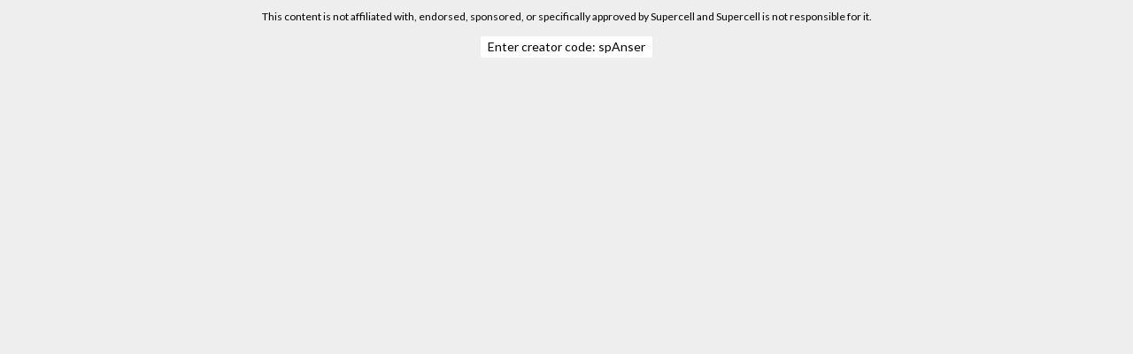

--- FILE ---
content_type: text/html; charset=utf-8
request_url: https://coc.guide/challenge/donatespellsepic
body_size: 2499
content:
<!DOCTYPE html><html data-vue-meta="lang" lang="en"><head><title>Donate Spells - Clash of Clans Guide</title><link href="/static/css/app.d3b4b280a3fab3140a0fc63b139008cc.css" rel="stylesheet"><script type="text/javascript" src="https://www.google-analytics.com/analytics.js" async charset="utf8"></script><meta data-vue-meta="true" charset="utf-8"><meta data-vue-meta="true" content="width=device-width,initial-scale=1" name="viewport"><meta data-vue-meta="true" content="ie=edge" http-equiv="X-UA-Compatible"><meta data-vue-meta="true" content="text/html; charset=utf-8" http-equiv="Content-Type"><meta data-vue-meta="true" content="always" name="referrer"><meta data-vue-meta="true" content="https://coc.guide/challenge/donatespellsepic" name="dcterms.Identifier"><meta data-vue-meta="true" content="text/html" name="dcterms.Format"><meta data-vue-meta="true" content="CoC Guide" name="dcterms.Relation"><meta data-vue-meta="true" content="en" name="dcterms.Language"><meta data-vue-meta="true" content="spAnser" name="dcterms.Publisher"><meta data-vue-meta="true" content="text/html" name="dcterms.Type"><meta data-vue-meta="true" content="https://coc.guide/" name="dcterms.Coverage"><meta data-vue-meta="true" content="spAnser" name="dcterms.Creator"><meta data-vue-meta="true" content="spAnser" name="dcterms.Contributor"><meta data-vue-meta="true" content="website" property="og:type"><meta data-vue-meta="true" content="en" property="og:locale"><meta data-vue-meta="true" content="https://coc.guide/challenge/donatespellsepic" property="og:url"><meta data-vue-meta="true" content="Clash of Clans Guide" property="og:site_name"><link href="/ar/challenge/donatespellsepic" rel="alternate" data-vue-meta="true" hreflang="ar"><link href="/cn/challenge/donatespellsepic" rel="alternate" data-vue-meta="true" hreflang="zh-hans"><link href="/cnt/challenge/donatespellsepic" rel="alternate" data-vue-meta="true" hreflang="zh"><link href="/de/challenge/donatespellsepic" rel="alternate" data-vue-meta="true" hreflang="de"><link href="/challenge/donatespellsepic" rel="alternate" data-vue-meta="true" hreflang="x-default"><link href="/es/challenge/donatespellsepic" rel="alternate" data-vue-meta="true" hreflang="es"><link href="/fa/challenge/donatespellsepic" rel="alternate" data-vue-meta="true" hreflang="fa"><link href="/fi/challenge/donatespellsepic" rel="alternate" data-vue-meta="true" hreflang="fi"><link href="/fr/challenge/donatespellsepic" rel="alternate" data-vue-meta="true" hreflang="fr"><link href="/id/challenge/donatespellsepic" rel="alternate" data-vue-meta="true" hreflang="id"><link href="/it/challenge/donatespellsepic" rel="alternate" data-vue-meta="true" hreflang="it"><link href="/jp/challenge/donatespellsepic" rel="alternate" data-vue-meta="true" hreflang="ja"><link href="/kr/challenge/donatespellsepic" rel="alternate" data-vue-meta="true" hreflang="ko"><link href="/ms/challenge/donatespellsepic" rel="alternate" data-vue-meta="true" hreflang="ms"><link href="/nl/challenge/donatespellsepic" rel="alternate" data-vue-meta="true" hreflang="nl"><link href="/no/challenge/donatespellsepic" rel="alternate" data-vue-meta="true" hreflang="no"><link href="/pt/challenge/donatespellsepic" rel="alternate" data-vue-meta="true" hreflang="pt"><link href="/ru/challenge/donatespellsepic" rel="alternate" data-vue-meta="true" hreflang="ru"><link href="/th/challenge/donatespellsepic" rel="alternate" data-vue-meta="true" hreflang="th"><link href="/tr/challenge/donatespellsepic" rel="alternate" data-vue-meta="true" hreflang="tr"><link href="/vi/challenge/donatespellsepic" rel="alternate" data-vue-meta="true" hreflang="vi"><link href="https://coc.guide/challenge/donatespellsepic" rel="canonical" data-vue-meta="true"><link href="/humans.txt" rel="author" data-vue-meta="true" type="text/plain"><script type="application/ld+json" data-vue-meta="true">{"@context":"http://schema.org","@type":"Person","name":"Spenser","alternateName":"spAnser","url":"https://spanser.net/","sameAs":["https://twitter.com/spAnser_","https://www.reddit.com/user/spAnser","https://www.twitch.tv/spanser_"],"email":"&#97;&#100;&#109;&#105;&#110;&#64;&#99;&#108;&#97;&#115;&#104;&#108;&#105;&#118;&#101;&#46;&#99;&#111;&#109;","gender":"Male"}</script><script type="application/ld+json" data-vue-meta="true">{"@context":"http://schema.org","@type":"WebSite","name":"Clash of Clans Guide","description":"A Clash of Clans mobile friendly wiki.","url":"https://coc.guide/","image":"https://coc.guide/static/imgs/android-touch-icon/512.png","author":{"@type":"Person","name":"Spenser","alternateName":"spAnser","url":"https://spanser.net/","sameAs":["https://twitter.com/spAnser_","https://www.reddit.com/user/spAnser","https://www.twitch.tv/spanser_"],"email":"&#97;&#100;&#109;&#105;&#110;&#64;&#99;&#108;&#97;&#115;&#104;&#108;&#105;&#118;&#101;&#46;&#99;&#111;&#109;","gender":"Male"},"creator":{"@type":"Person","name":"Spenser","alternateName":"spAnser","url":"https://spanser.net/","sameAs":["https://twitter.com/spAnser_","https://www.reddit.com/user/spAnser","https://www.twitch.tv/spanser_"],"email":"&#97;&#100;&#109;&#105;&#110;&#64;&#99;&#108;&#97;&#115;&#104;&#108;&#105;&#118;&#101;&#46;&#99;&#111;&#109;","gender":"Male"}}</script><meta data-vue-meta="true" content="Donate a total of <num> Housing Space worth of Spells." name="description"><meta data-vue-meta="true" content="all, index, follow" name="robots"><meta data-vue-meta="true" content="index, follow" name="googlebot"><meta data-vue-meta="true" content="Donate Spells - Clash of Clans Guide" name="dcterms.Title"><meta data-vue-meta="true" content="Donate a total of <num> Housing Space worth of Spells." name="dcterms.Description"><meta data-vue-meta="true" content="Donate Spells - Clash of Clans Guide" property="og:title"><meta data-vue-meta="true" content="Donate a total of <num> Housing Space worth of Spells." property="og:description"><meta data-vue-meta="true" content="https://coc.guide/static/imgs/og/challenge/donatespellsepic.png" property="og:image"><meta data-vue-meta="true" content="image/png" property="og:image:type"><meta data-vue-meta="true" content="200" property="og:image:width"><meta data-vue-meta="true" content="200" property="og:image:height"><meta data-vue-meta="true" content="summary" name="twitter:card"><meta data-vue-meta="true" content="@spAnser_" name="twitter:site"><meta data-vue-meta="true" content="Donate Spells - Clash of Clans Guide" name="twitter:title"><meta data-vue-meta="true" content="Donate a total of <num> Housing Space worth of Spells." name="twitter:description"><meta data-vue-meta="true" content="https://coc.guide/static/imgs/og/challenge/donatespellsepic.png" name="twitter:image"><script type="application/ld+json" data-vue-meta="true">{"@context":"http://schema.org","@type":"WebPage","name":"Donate Spells - Clash of Clans Guide","description":"Donate a total of <num> Housing Space worth of Spells.","url":"https://coc.guide/challenge/donatespellsepic","mainEntityOfPage":"https://coc.guide/challenge/donatespellsepic","inLanguage":"en","headline":"Donate Spells - Clash of Clans Guide","image":{"@type":"ImageObject","url":"https://coc.guide/static/imgs/challenge/donatespellsepic.png","width":"200","height":"200"},"author":{"@type":"Person","name":"Spenser","alternateName":"spAnser","url":"https://spanser.net/","sameAs":["https://twitter.com/spAnser_","https://www.reddit.com/user/spAnser","https://www.twitch.tv/spanser_"],"email":"&#97;&#100;&#109;&#105;&#110;&#64;&#99;&#108;&#97;&#115;&#104;&#108;&#105;&#118;&#101;&#46;&#99;&#111;&#109;","gender":"Male"},"publisher":{"@type":"Person","name":"Spenser","alternateName":"spAnser","url":"https://spanser.net/","sameAs":["https://twitter.com/spAnser_","https://www.reddit.com/user/spAnser","https://www.twitch.tv/spanser_"],"email":"&#97;&#100;&#109;&#105;&#110;&#64;&#99;&#108;&#97;&#115;&#104;&#108;&#105;&#118;&#101;&#46;&#99;&#111;&#109;","gender":"Male"},"breadcrumb":{"@type":"BreadcrumbList","itemListElement":[{"@type":"ListItem","position":"1","item":{"@id":"https://coc.guide","name":"Index"}},{"@type":"ListItem","position":"2","item":{"@id":"https://coc.guide/challenge"}},{"@type":"ListItem","position":"3","item":{"@id":"https://coc.guide/challenge/donatespellsepic","name":"Donate Spells"}}]}}</script><script type="application/ld+json" data-vue-meta="true" breadcrumbs="">{"@context":"http://schema.org","@type":"BreadcrumbList","itemListElement":[{"@type":"ListItem","position":"1","item":{"@id":"https://coc.guide","name":"Index"}},{"@type":"ListItem","position":"2","item":{"@id":"https://coc.guide/challenge"}},{"@type":"ListItem","position":"3","item":{"@id":"https://coc.guide/challenge/donatespellsepic","name":"Donate Spells"}}]}</script></head><body><div id="app"><header><div class="nav-wrapper"><a class="router-link-active" href="/">CoC</a><nav><a class="" href="/season-challenges">Season Challenges</a><a class="" href="/clan-games">Clan Games</a><a class="" href="/defense">Defenses</a><a class="" href="/resource">Resources</a><a class="" href="/army">Army</a><a class="" href="/trap">Traps</a><a class="" href="/other">Other</a><a class="" href="/hero">Heroes</a><a class="" href="/troop">Troops</a><a class="" href="/spell">Spells</a><a class="" href="/obstacle">Obstacles</a></nav></div></header><div class="language-select"><div class="toggle"></div><div class="tray"><div class="close"></div><a class="btn" href="#">العربية</a><a class="btn" href="#">简体中文</a><a class="btn" href="#">繁體中文</a><a class="btn" href="#">Deutsch</a><a class="btn" href="#">English</a><a class="btn" href="#">Español</a><a class="btn" href="#">فارسی</a><a class="btn" href="#">Suomalainen</a><a class="btn" href="#">Français</a><a class="btn" href="#">Bahasa Indonesia</a><a class="btn" href="#">Italiano</a><a class="btn" href="#">日本語</a><a class="btn" href="#">한국어</a><a class="btn" href="#">Bahasa Melayu</a><a class="btn" href="#">Nederlands</a><a class="btn" href="#">Norsk</a><a class="btn" href="#">Português</a><a class="btn" href="#">Русский</a><a class="btn" href="#">Türkçe,</a><a class="btn" href="#">Tiếng Việt</a></div></div><div class="reduce-cost"><div class="reduce-cost__wrapper">Cost Discount: <input id="RC00" name="reduceCost" type="radio" value="1"><label class="btn" for="RC00">0%</label> <input id="RC10" name="reduceCost" type="radio" value="0.9"><label class="btn" for="RC10">10%</label> <input id="RC15" name="reduceCost" type="radio" value="0.85"><label class="btn" for="RC15">15%</label> <input id="RC20" name="reduceCost" type="radio" value="0.8"><label class="btn" for="RC20">20%</label></div></div><div boosterdata="[object Object]" objectids="[object Object]" passtaskdata="[object Object]" role="main" supertroops="ice-hound,infernodragon,elitearcher,hastyballoon,elitebarbarian,super-bowler,super-dragon,elitegiant,elitegoblin,super-hog-rider,super-miner,super-minion,elitevalkyrie,elitewallbreaker,head-witch,super-wizard" taskdata="[object Object]"><a class="btn" href="/season-challenges"><i class="i-back"></i></a><h1>Donate Spells</h1><p>Donate a total of<num>Housing Space worth of Spells.</num></p><p class="disclaimer">Any values listed below are subject to change before update releases.</p><table><thead><tr><th>Level</th></tr></thead><tbody><tr><td>1</td></tr></tbody></table><div class="info-table-wrapper"><table class="info-table"><thead><tr></tr></thead><tbody><tr></tr></tbody></table></div></div></div><footer><p>This content is not affiliated with, endorsed, sponsored, or specifically approved by Supercell and Supercell is not responsible for it.</p><div id="creator-code"><p><a class="btn" href="https://link.clashofclans.com/en?action=SupportCreator&id=spAnser">Enter creator code: spAnser</a></p></div></footer><script type="text/javascript" src="/static/js/manifest.1713645525.js"></script><script type="text/javascript" src="/static/js/vendor.1713645525.js"></script><script type="text/javascript" src="/static/js/app.1713645525.js"></script></body></html>